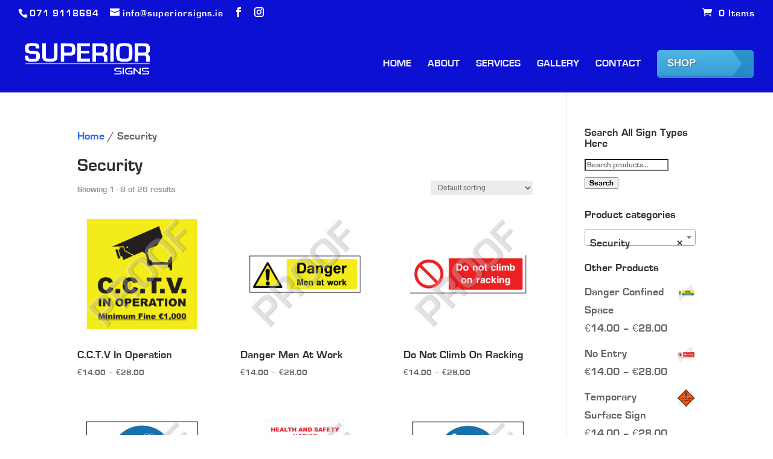

--- FILE ---
content_type: text/css
request_url: https://superiorsigns.ie/wp-content/et-cache/global/et-divi-customizer-global.min.css?ver=1767019692
body_size: 355
content:
@media (min-width:980px){.menu_cta{width:160px;height:46px;background:linear-gradient(to bottom,#4eb5e5 0%,#389ed5 100%);border-radius:5px;border-bottom:4px solid #2b8bc6;color:#fbfbfb;font-weight:600;text-indent:5px;cursor:pointer}.menu_cta:active{box-shadow:0px 2px 0px 0px rgba(0,0,0,.2);top:1px}.menu_cta:after{content:'';width:0;height:0;display:block;border-top:22px solid #187dbc;border-bottom:22px solid #187dbc;border-left:16px solid transparent;border-right:20px solid #187dbc;position:absolute;opacity:0.6;right:0;top:0;border-radius:0 5px 5px 0}.menu_cta a{color:#fbfbfb;font-family:'Open Sans',sans-serif;text-shadow:1px 1px 1px rgba(0,0,0,.4);text-align:left;padding:15px 30px 15px 12px}}#top-menu-nav .menu_cta a:hover{opacity:1}.et_mobile_menu{border-top:2px solid #ffffff!important}span.mobile_menu_bar:before{color:#ffffff}